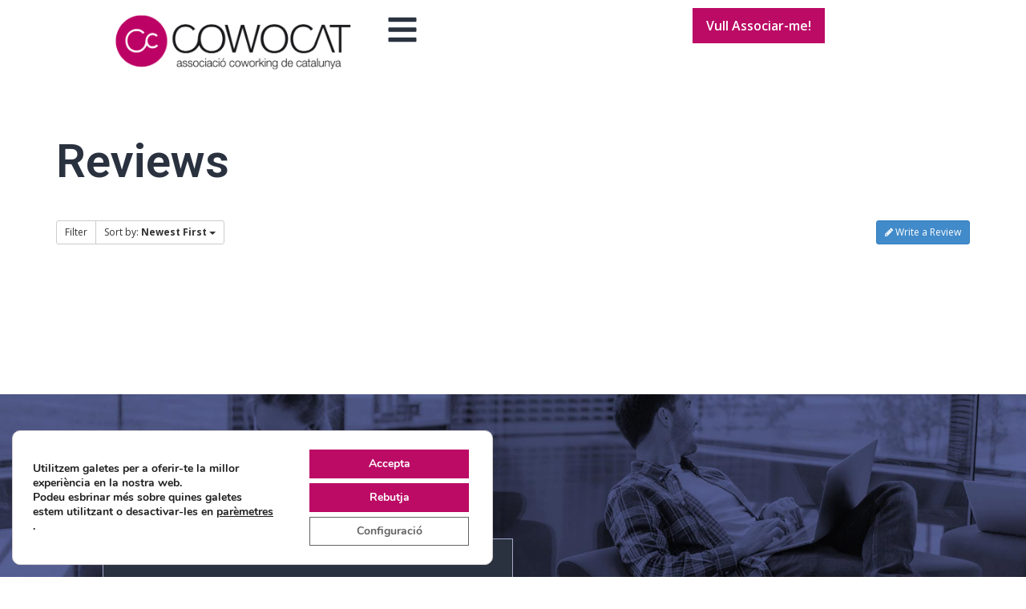

--- FILE ---
content_type: text/css
request_url: https://cowocat.cat/wp-content/uploads/elementor/css/post-5259.css?ver=1721229473
body_size: 678
content:
.elementor-kit-5259{--e-global-color-primary:#BB0B65;--e-global-color-secondary:#F2F5F8;--e-global-color-text:#2A313F;--e-global-color-accent:#BB0B65;--e-global-color-a21f88e:#FFFFFF;--e-global-color-e9f859a:#A4A9C7;--e-global-typography-primary-font-family:"Roboto";--e-global-typography-primary-font-weight:600;--e-global-typography-secondary-font-family:"Roboto";--e-global-typography-secondary-font-weight:600;--e-global-typography-text-font-family:"Open Sans";--e-global-typography-text-font-weight:400;--e-global-typography-accent-font-family:"Open Sans";--e-global-typography-accent-font-weight:500;color:var( --e-global-color-text );font-family:"Open Sans", Sans-serif;font-size:1.063rem;line-height:1.688rem;}.elementor-kit-5259 p{margin-bottom:22px;}.elementor-kit-5259 a{color:#BB0B65;text-decoration:underline;}.elementor-kit-5259 h1{color:#2A313F;font-family:"Roboto", Sans-serif;font-size:3.875rem;font-weight:600;line-height:4.5rem;}.elementor-kit-5259 h2{color:var( --e-global-color-text );font-family:"Roboto", Sans-serif;font-size:3.125rem;font-weight:600;line-height:3.75rem;}.elementor-kit-5259 h3{color:var( --e-global-color-text );font-family:"Open Sans", Sans-serif;font-size:2rem;font-weight:bold;line-height:2.625rem;}.elementor-kit-5259 button,.elementor-kit-5259 input[type="button"],.elementor-kit-5259 input[type="submit"],.elementor-kit-5259 .elementor-button{font-size:1.375rem;font-weight:600;text-decoration:none;color:var( --e-global-color-a21f88e );background-color:#BB0B65;border-style:solid;border-width:2px 2px 2px 2px;border-color:#BB0B65;border-radius:0px 0px 0px 0px;padding:15px 25px 15px 25px;}.elementor-kit-5259 button:hover,.elementor-kit-5259 button:focus,.elementor-kit-5259 input[type="button"]:hover,.elementor-kit-5259 input[type="button"]:focus,.elementor-kit-5259 input[type="submit"]:hover,.elementor-kit-5259 input[type="submit"]:focus,.elementor-kit-5259 .elementor-button:hover,.elementor-kit-5259 .elementor-button:focus{color:var( --e-global-color-text );background-color:#2A313F00;}.elementor-section.elementor-section-boxed > .elementor-container{max-width:1400px;}.e-con{--container-max-width:1400px;}.elementor-widget:not(:last-child){margin-block-end:20px;}.elementor-element{--widgets-spacing:20px 20px;}{}h1.entry-title{display:var(--page-title-display);}.elementor-kit-5259 e-page-transition{background-color:#FFBC7D;}.site-header .site-branding{flex-direction:column;align-items:stretch;}.site-header{padding-inline-end:0px;padding-inline-start:0px;}.site-footer .site-branding{flex-direction:column;align-items:stretch;}@media(max-width:1300px){.elementor-kit-5259 h1{font-size:3.625rem;line-height:4.25rem;}.elementor-kit-5259 h2{font-size:3rem;line-height:3.625rem;}.elementor-kit-5259 h3{font-size:1.875rem;line-height:2.5rem;}.elementor-section.elementor-section-boxed > .elementor-container{max-width:1024px;}.e-con{--container-max-width:1024px;}}@media(max-width:767px){.elementor-kit-5259 h1{font-size:2.875rem;line-height:3.5rem;}.elementor-kit-5259 h2{font-size:2.375rem;line-height:2.875rem;}.elementor-kit-5259 h3{font-size:1.813rem;line-height:2.438rem;}.elementor-kit-5259 button,.elementor-kit-5259 input[type="button"],.elementor-kit-5259 input[type="submit"],.elementor-kit-5259 .elementor-button{font-size:1.25rem;line-height:1.563rem;}.elementor-section.elementor-section-boxed > .elementor-container{max-width:767px;}.e-con{--container-max-width:767px;}}

--- FILE ---
content_type: text/css
request_url: https://cowocat.cat/wp-content/uploads/elementor/css/post-5345.css?ver=1721749936
body_size: 1174
content:
.elementor-5345 .elementor-element.elementor-element-2a0007e{--display:flex;--flex-direction:row;--container-widget-width:initial;--container-widget-height:100%;--container-widget-flex-grow:1;--container-widget-align-self:stretch;--flex-wrap-mobile:wrap;--gap:0px 0px;--background-transition:0.3s;--margin-top:0px;--margin-bottom:60px;--margin-left:0px;--margin-right:0px;--padding-top:0px;--padding-bottom:0px;--padding-left:0px;--padding-right:0px;--z-index:1000;}.elementor-5345 .elementor-element.elementor-element-2a0007e:not(.elementor-motion-effects-element-type-background), .elementor-5345 .elementor-element.elementor-element-2a0007e > .elementor-motion-effects-container > .elementor-motion-effects-layer{background-color:var( --e-global-color-a21f88e );}.elementor-5345 .elementor-element.elementor-element-2a0007e, .elementor-5345 .elementor-element.elementor-element-2a0007e::before{--border-transition:0.3s;}.elementor-5345 .elementor-element.elementor-element-141b0b8{--display:flex;--flex-direction:column;--container-widget-width:calc( ( 1 - var( --container-widget-flex-grow ) ) * 100% );--container-widget-height:initial;--container-widget-flex-grow:0;--container-widget-align-self:initial;--flex-wrap-mobile:wrap;--justify-content:center;--align-items:flex-end;--background-transition:0.3s;}.elementor-5345 .elementor-element.elementor-element-141b0b8:not(.elementor-motion-effects-element-type-background), .elementor-5345 .elementor-element.elementor-element-141b0b8 > .elementor-motion-effects-container > .elementor-motion-effects-layer{background-color:var( --e-global-color-primary );}.elementor-5345 .elementor-element.elementor-element-141b0b8, .elementor-5345 .elementor-element.elementor-element-141b0b8::before{--border-transition:0.3s;}.elementor-5345 .elementor-element.elementor-element-1ab3cb5{--display:flex;--flex-direction:column;--container-widget-width:100%;--container-widget-height:initial;--container-widget-flex-grow:0;--container-widget-align-self:initial;--flex-wrap-mobile:wrap;--background-transition:0.3s;}.elementor-5345 .elementor-element.elementor-element-218de3f{text-align:left;}.elementor-5345 .elementor-element.elementor-element-218de3f img{width:95%;}.elementor-5345 .elementor-element.elementor-element-d4e553c{--display:flex;--flex-direction:column;--container-widget-width:calc( ( 1 - var( --container-widget-flex-grow ) ) * 100% );--container-widget-height:initial;--container-widget-flex-grow:0;--container-widget-align-self:initial;--flex-wrap-mobile:wrap;--justify-content:center;--align-items:flex-end;--background-transition:0.3s;}.elementor-5345 .elementor-element.elementor-element-56ec007 .elementor-menu-toggle{margin:0 auto;}.elementor-5345 .elementor-element.elementor-element-56ec007 .elementor-nav-menu .elementor-item{font-family:"Open Sans", Sans-serif;font-size:1.125rem;font-weight:400;text-decoration:none;}.elementor-5345 .elementor-element.elementor-element-56ec007 .elementor-nav-menu--main .elementor-item{color:var( --e-global-color-text );fill:var( --e-global-color-text );padding-left:0px;padding-right:0px;}.elementor-5345 .elementor-element.elementor-element-56ec007 .elementor-nav-menu--main .elementor-item:hover,
					.elementor-5345 .elementor-element.elementor-element-56ec007 .elementor-nav-menu--main .elementor-item.elementor-item-active,
					.elementor-5345 .elementor-element.elementor-element-56ec007 .elementor-nav-menu--main .elementor-item.highlighted,
					.elementor-5345 .elementor-element.elementor-element-56ec007 .elementor-nav-menu--main .elementor-item:focus{color:var( --e-global-color-primary );fill:var( --e-global-color-primary );}.elementor-5345 .elementor-element.elementor-element-56ec007 .elementor-nav-menu--main .elementor-item.elementor-item-active{color:var( --e-global-color-text );}.elementor-5345 .elementor-element.elementor-element-56ec007 .e--pointer-framed .elementor-item:before{border-width:0px;}.elementor-5345 .elementor-element.elementor-element-56ec007 .e--pointer-framed.e--animation-draw .elementor-item:before{border-width:0 0 0px 0px;}.elementor-5345 .elementor-element.elementor-element-56ec007 .e--pointer-framed.e--animation-draw .elementor-item:after{border-width:0px 0px 0 0;}.elementor-5345 .elementor-element.elementor-element-56ec007 .e--pointer-framed.e--animation-corners .elementor-item:before{border-width:0px 0 0 0px;}.elementor-5345 .elementor-element.elementor-element-56ec007 .e--pointer-framed.e--animation-corners .elementor-item:after{border-width:0 0px 0px 0;}.elementor-5345 .elementor-element.elementor-element-56ec007 .e--pointer-underline .elementor-item:after,
					 .elementor-5345 .elementor-element.elementor-element-56ec007 .e--pointer-overline .elementor-item:before,
					 .elementor-5345 .elementor-element.elementor-element-56ec007 .e--pointer-double-line .elementor-item:before,
					 .elementor-5345 .elementor-element.elementor-element-56ec007 .e--pointer-double-line .elementor-item:after{height:0px;}.elementor-5345 .elementor-element.elementor-element-56ec007{--e-nav-menu-horizontal-menu-item-margin:calc( 28px / 2 );}.elementor-5345 .elementor-element.elementor-element-56ec007 .elementor-nav-menu--main:not(.elementor-nav-menu--layout-horizontal) .elementor-nav-menu > li:not(:last-child){margin-bottom:28px;}.elementor-5345 .elementor-element.elementor-element-56ec007 .elementor-nav-menu--dropdown a, .elementor-5345 .elementor-element.elementor-element-56ec007 .elementor-menu-toggle{color:var( --e-global-color-text );}.elementor-5345 .elementor-element.elementor-element-56ec007 .elementor-nav-menu--dropdown a:hover,
					.elementor-5345 .elementor-element.elementor-element-56ec007 .elementor-nav-menu--dropdown a.elementor-item-active,
					.elementor-5345 .elementor-element.elementor-element-56ec007 .elementor-nav-menu--dropdown a.highlighted,
					.elementor-5345 .elementor-element.elementor-element-56ec007 .elementor-menu-toggle:hover{color:var( --e-global-color-primary );}.elementor-5345 .elementor-element.elementor-element-56ec007 .elementor-nav-menu--dropdown a:hover,
					.elementor-5345 .elementor-element.elementor-element-56ec007 .elementor-nav-menu--dropdown a.elementor-item-active,
					.elementor-5345 .elementor-element.elementor-element-56ec007 .elementor-nav-menu--dropdown a.highlighted{background-color:#02010100;}.elementor-5345 .elementor-element.elementor-element-56ec007 .elementor-nav-menu--dropdown a.elementor-item-active{color:var( --e-global-color-text );background-color:#02010100;}.elementor-5345 .elementor-element.elementor-element-56ec007 .elementor-nav-menu--dropdown .elementor-item, .elementor-5345 .elementor-element.elementor-element-56ec007 .elementor-nav-menu--dropdown  .elementor-sub-item{font-family:"Open Sans", Sans-serif;font-size:1rem;font-weight:normal;text-decoration:none;}.elementor-5345 .elementor-element.elementor-element-56ec007 .elementor-nav-menu--dropdown{border-style:solid;border-width:1px 1px 1px 1px;border-color:var( --e-global-color-primary );border-radius:0px 0px 0px 0px;}.elementor-5345 .elementor-element.elementor-element-56ec007 .elementor-nav-menu--dropdown li:first-child a{border-top-left-radius:0px;border-top-right-radius:0px;}.elementor-5345 .elementor-element.elementor-element-56ec007 .elementor-nav-menu--dropdown li:last-child a{border-bottom-right-radius:0px;border-bottom-left-radius:0px;}.elementor-5345 .elementor-element.elementor-element-56ec007 .elementor-nav-menu--dropdown a{padding-left:5px;padding-right:5px;padding-top:9px;padding-bottom:9px;}.elementor-5345 .elementor-element.elementor-element-d8a7a8a .elementor-icon-wrapper{text-align:center;}.elementor-5345 .elementor-element.elementor-element-d8a7a8a.elementor-view-stacked .elementor-icon{background-color:var( --e-global-color-text );}.elementor-5345 .elementor-element.elementor-element-d8a7a8a.elementor-view-framed .elementor-icon, .elementor-5345 .elementor-element.elementor-element-d8a7a8a.elementor-view-default .elementor-icon{color:var( --e-global-color-text );border-color:var( --e-global-color-text );}.elementor-5345 .elementor-element.elementor-element-d8a7a8a.elementor-view-framed .elementor-icon, .elementor-5345 .elementor-element.elementor-element-d8a7a8a.elementor-view-default .elementor-icon svg{fill:var( --e-global-color-text );}.elementor-5345 .elementor-element.elementor-element-ae3005c{--display:flex;--flex-direction:column;--container-widget-width:calc( ( 1 - var( --container-widget-flex-grow ) ) * 100% );--container-widget-height:initial;--container-widget-flex-grow:0;--container-widget-align-self:initial;--flex-wrap-mobile:wrap;--justify-content:center;--align-items:flex-end;--background-transition:0.3s;}.elementor-5345 .elementor-element.elementor-element-8cf34b5 .elementor-button{font-size:1rem;padding:12px 15px 12px 15px;}@media(max-width:1300px){.elementor-5345 .elementor-element.elementor-element-d4e553c{--flex-direction:row;--container-widget-width:calc( ( 1 - var( --container-widget-flex-grow ) ) * 100% );--container-widget-height:100%;--container-widget-flex-grow:1;--container-widget-align-self:stretch;--flex-wrap-mobile:wrap;--justify-content:flex-end;--align-items:center;}.elementor-5345 .elementor-element.elementor-element-d8a7a8a > .elementor-widget-container{margin:7px 10px 0px 0px;}.elementor-5345 .elementor-element.elementor-element-d8a7a8a .elementor-icon{font-size:40px;}.elementor-5345 .elementor-element.elementor-element-d8a7a8a .elementor-icon svg{height:40px;}}@media(min-width:768px){.elementor-5345 .elementor-element.elementor-element-141b0b8{--width:18%;}.elementor-5345 .elementor-element.elementor-element-1ab3cb5{--width:26%;}.elementor-5345 .elementor-element.elementor-element-d4e553c{--width:74%;}.elementor-5345 .elementor-element.elementor-element-ae3005c{--width:18%;}}@media(max-width:1300px) and (min-width:768px){.elementor-5345 .elementor-element.elementor-element-141b0b8{--width:28%;}.elementor-5345 .elementor-element.elementor-element-1ab3cb5{--width:37%;}.elementor-5345 .elementor-element.elementor-element-d4e553c{--width:41%;}.elementor-5345 .elementor-element.elementor-element-ae3005c{--width:32%;}}@media(max-width:767px){.elementor-5345 .elementor-element.elementor-element-2a0007e{--margin-top:0px;--margin-bottom:40px;--margin-left:0px;--margin-right:0px;}.elementor-5345 .elementor-element.elementor-element-141b0b8{--align-items:center;--container-widget-width:calc( ( 1 - var( --container-widget-flex-grow ) ) * 100% );--padding-top:0px;--padding-bottom:0px;--padding-left:0px;--padding-right:0px;}.elementor-5345 .elementor-element.elementor-element-689cc99 .elementor-button{font-size:1rem;padding:8px 15px 8px 15px;}.elementor-5345 .elementor-element.elementor-element-1ab3cb5{--width:70%;--justify-content:center;--align-items:center;--container-widget-width:calc( ( 1 - var( --container-widget-flex-grow ) ) * 100% );--margin-top:6px;--margin-bottom:0px;--margin-left:0px;--margin-right:0px;}.elementor-5345 .elementor-element.elementor-element-218de3f img{width:92%;}.elementor-5345 .elementor-element.elementor-element-d4e553c{--width:30%;--margin-top:6px;--margin-bottom:0px;--margin-left:0px;--margin-right:0px;}.elementor-5345 .elementor-element.elementor-element-d8a7a8a .elementor-icon{font-size:30px;}.elementor-5345 .elementor-element.elementor-element-d8a7a8a .elementor-icon svg{height:30px;}.elementor-5345 .elementor-element.elementor-element-ae3005c{--align-items:center;--container-widget-width:calc( ( 1 - var( --container-widget-flex-grow ) ) * 100% );}}

--- FILE ---
content_type: text/css
request_url: https://cowocat.cat/wp-content/uploads/elementor/css/post-5411.css?ver=1722346827
body_size: 1794
content:
.elementor-5411 .elementor-element.elementor-element-28320c1{--display:flex;--flex-direction:column;--container-widget-width:100%;--container-widget-height:initial;--container-widget-flex-grow:0;--container-widget-align-self:initial;--flex-wrap-mobile:wrap;--background-transition:0.3s;--margin-top:150px;--margin-bottom:0px;--margin-left:0px;--margin-right:0px;--padding-top:200px;--padding-bottom:200px;--padding-left:10px;--padding-right:10px;}.elementor-5411 .elementor-element.elementor-element-28320c1:not(.elementor-motion-effects-element-type-background), .elementor-5411 .elementor-element.elementor-element-28320c1 > .elementor-motion-effects-container > .elementor-motion-effects-layer{background-image:url("https://cowocat.cat/wp-content/uploads/2024/07/associacio-cowocat-espais-coworking.jpg");background-position:center center;background-repeat:no-repeat;background-size:cover;}.elementor-5411 .elementor-element.elementor-element-28320c1, .elementor-5411 .elementor-element.elementor-element-28320c1::before{--border-transition:0.3s;}.elementor-5411 .elementor-element.elementor-element-4f53ab3{--display:flex;--flex-direction:row;--container-widget-width:initial;--container-widget-height:100%;--container-widget-flex-grow:1;--container-widget-align-self:stretch;--flex-wrap-mobile:wrap;--gap:0px 0px;--background-transition:0.3s;--margin-top:-100px;--margin-bottom:0px;--margin-left:0px;--margin-right:0px;--padding-top:0px;--padding-bottom:0px;--padding-left:0px;--padding-right:0px;}.elementor-5411 .elementor-element.elementor-element-02b6b97{--display:flex;--flex-direction:column;--container-widget-width:100%;--container-widget-height:initial;--container-widget-flex-grow:0;--container-widget-align-self:initial;--flex-wrap-mobile:wrap;--background-transition:0.3s;border-style:solid;--border-style:solid;border-width:1px 1px 1px 1px;--border-top-width:1px;--border-right-width:1px;--border-bottom-width:1px;--border-left-width:1px;border-color:#A4A9C7;--border-color:#A4A9C7;--border-radius:0px 0px 0px 0px;--padding-top:45px;--padding-bottom:45px;--padding-left:45px;--padding-right:45px;}.elementor-5411 .elementor-element.elementor-element-02b6b97:not(.elementor-motion-effects-element-type-background), .elementor-5411 .elementor-element.elementor-element-02b6b97 > .elementor-motion-effects-container > .elementor-motion-effects-layer{background-color:var( --e-global-color-text );}.elementor-5411 .elementor-element.elementor-element-02b6b97, .elementor-5411 .elementor-element.elementor-element-02b6b97::before{--border-transition:0.3s;}.elementor-5411 .elementor-element.elementor-element-f8ae44b .elementor-icon-wrapper{text-align:left;}.elementor-5411 .elementor-element.elementor-element-f8ae44b.elementor-view-stacked .elementor-icon{background-color:var( --e-global-color-a21f88e );}.elementor-5411 .elementor-element.elementor-element-f8ae44b.elementor-view-framed .elementor-icon, .elementor-5411 .elementor-element.elementor-element-f8ae44b.elementor-view-default .elementor-icon{color:var( --e-global-color-a21f88e );border-color:var( --e-global-color-a21f88e );}.elementor-5411 .elementor-element.elementor-element-f8ae44b.elementor-view-framed .elementor-icon, .elementor-5411 .elementor-element.elementor-element-f8ae44b.elementor-view-default .elementor-icon svg{fill:var( --e-global-color-a21f88e );}.elementor-5411 .elementor-element.elementor-element-7b572d9 .elementor-heading-title{color:var( --e-global-color-a21f88e );font-family:"Roboto", Sans-serif;font-size:3.625rem;font-weight:600;line-height:4.25rem;}.elementor-5411 .elementor-element.elementor-element-6f50555 .elementor-field-group{padding-right:calc( 13px/2 );padding-left:calc( 13px/2 );margin-bottom:18px;}.elementor-5411 .elementor-element.elementor-element-6f50555 .elementor-form-fields-wrapper{margin-left:calc( -13px/2 );margin-right:calc( -13px/2 );margin-bottom:-18px;}.elementor-5411 .elementor-element.elementor-element-6f50555 .elementor-field-group.recaptcha_v3-bottomleft, .elementor-5411 .elementor-element.elementor-element-6f50555 .elementor-field-group.recaptcha_v3-bottomright{margin-bottom:0;}.elementor-5411 .elementor-element.elementor-element-6f50555 .elementor-field-group > label, .elementor-5411 .elementor-element.elementor-element-6f50555 .elementor-field-subgroup label{color:var( --e-global-color-a21f88e );}.elementor-5411 .elementor-element.elementor-element-6f50555 .elementor-field-group .elementor-field{color:var( --e-global-color-a21f88e );}.elementor-5411 .elementor-element.elementor-element-6f50555 .elementor-field-group .elementor-field, .elementor-5411 .elementor-element.elementor-element-6f50555 .elementor-field-subgroup label{font-weight:500;}.elementor-5411 .elementor-element.elementor-element-6f50555 .elementor-field-group:not(.elementor-field-type-upload) .elementor-field:not(.elementor-select-wrapper){background-color:#FFFFFF00;border-color:#71748A;border-radius:0px 0px 0px 0px;}.elementor-5411 .elementor-element.elementor-element-6f50555 .elementor-field-group .elementor-select-wrapper select{background-color:#FFFFFF00;border-color:#71748A;border-radius:0px 0px 0px 0px;}.elementor-5411 .elementor-element.elementor-element-6f50555 .elementor-field-group .elementor-select-wrapper::before{color:#71748A;}.elementor-5411 .elementor-element.elementor-element-6f50555 .elementor-button{font-size:1.375rem;font-weight:600;border-style:solid;border-width:2px 2px 2px 2px;padding:13px 13px 13px 13px;}.elementor-5411 .elementor-element.elementor-element-6f50555 .e-form__buttons__wrapper__button-next{background-color:#D90D76;color:#ffffff;border-color:#D90D76;}.elementor-5411 .elementor-element.elementor-element-6f50555 .elementor-button[type="submit"]{background-color:#D90D76;color:#ffffff;border-color:#D90D76;}.elementor-5411 .elementor-element.elementor-element-6f50555 .elementor-button[type="submit"] svg *{fill:#ffffff;}.elementor-5411 .elementor-element.elementor-element-6f50555 .e-form__buttons__wrapper__button-previous{background-color:#D90D76;color:#ffffff;border-color:#D90D76;}.elementor-5411 .elementor-element.elementor-element-6f50555 .e-form__buttons__wrapper__button-next:hover{background-color:#BB0B6500;color:#ffffff;border-color:#D90D76;}.elementor-5411 .elementor-element.elementor-element-6f50555 .elementor-button[type="submit"]:hover{background-color:#BB0B6500;color:#ffffff;border-color:#D90D76;}.elementor-5411 .elementor-element.elementor-element-6f50555 .elementor-button[type="submit"]:hover svg *{fill:#ffffff;}.elementor-5411 .elementor-element.elementor-element-6f50555 .e-form__buttons__wrapper__button-previous:hover{background-color:#02010100;color:#ffffff;border-color:#D90D76;}.elementor-5411 .elementor-element.elementor-element-6f50555 .elementor-message.elementor-message-success{color:var( --e-global-color-a21f88e );}.elementor-5411 .elementor-element.elementor-element-6f50555 .elementor-message.elementor-message-danger{color:var( --e-global-color-primary );}.elementor-5411 .elementor-element.elementor-element-6f50555{--e-form-steps-indicators-spacing:20px;--e-form-steps-indicator-padding:30px;--e-form-steps-indicator-inactive-secondary-color:#ffffff;--e-form-steps-indicator-active-secondary-color:#ffffff;--e-form-steps-indicator-completed-secondary-color:#ffffff;--e-form-steps-divider-width:1px;--e-form-steps-divider-gap:10px;}.elementor-5411 .elementor-element.elementor-element-8cb32ea{--spacer-size:50px;}.elementor-5411 .elementor-element.elementor-element-9b0f19a{--display:flex;--flex-direction:column;--container-widget-width:100%;--container-widget-height:initial;--container-widget-flex-grow:0;--container-widget-align-self:initial;--flex-wrap-mobile:wrap;--gap:10px 20px;--background-transition:0.3s;--padding-top:220px;--padding-bottom:50px;--padding-left:74px;--padding-right:74px;}.elementor-5411 .elementor-element.elementor-element-098fd15{--display:flex;--flex-direction:row;--container-widget-width:initial;--container-widget-height:100%;--container-widget-flex-grow:1;--container-widget-align-self:stretch;--flex-wrap-mobile:wrap;--gap:0px 0px;--background-transition:0.3s;--padding-top:0px;--padding-bottom:0px;--padding-left:0px;--padding-right:0px;}.elementor-5411 .elementor-element.elementor-element-c723cf6{--display:flex;--background-transition:0.3s;border-style:solid;--border-style:solid;border-width:0px 1px 0px 0px;--border-top-width:0px;--border-right-width:1px;--border-bottom-width:0px;--border-left-width:0px;border-color:#A4A9C7;--border-color:#A4A9C7;--padding-top:10px;--padding-bottom:10px;--padding-left:10px;--padding-right:60px;}.elementor-5411 .elementor-element.elementor-element-c723cf6, .elementor-5411 .elementor-element.elementor-element-c723cf6::before{--border-transition:0.3s;}.elementor-5411 .elementor-element.elementor-element-ed84ba6{font-size:1.063rem;}.elementor-5411 .elementor-element.elementor-element-8615f0e{--display:flex;--background-transition:0.3s;--padding-top:10px;--padding-bottom:10px;--padding-left:80px;--padding-right:10px;}.elementor-5411 .elementor-element.elementor-element-6fd3508{font-size:1.063rem;}.elementor-5411 .elementor-element.elementor-element-782a5af{--grid-template-columns:repeat(0, auto);--grid-column-gap:3px;--grid-row-gap:0px;}.elementor-5411 .elementor-element.elementor-element-782a5af .elementor-widget-container{text-align:left;}.elementor-5411 .elementor-element.elementor-element-782a5af .elementor-social-icon{background-color:#2A313F00;}.elementor-5411 .elementor-element.elementor-element-782a5af .elementor-social-icon i{color:var( --e-global-color-text );}.elementor-5411 .elementor-element.elementor-element-782a5af .elementor-social-icon svg{fill:var( --e-global-color-text );}.elementor-5411 .elementor-element.elementor-element-69fb917{--divider-border-style:solid;--divider-color:#A4A9C7;--divider-border-width:1px;}.elementor-5411 .elementor-element.elementor-element-69fb917 > .elementor-widget-container{margin:40px 0px 0px 0px;}.elementor-5411 .elementor-element.elementor-element-69fb917 .elementor-divider-separator{width:96%;margin:0 auto;margin-center:0;}.elementor-5411 .elementor-element.elementor-element-69fb917 .elementor-divider{text-align:center;padding-block-start:15px;padding-block-end:15px;}.elementor-5411 .elementor-element.elementor-element-130202f{--display:flex;--flex-direction:row;--container-widget-width:initial;--container-widget-height:100%;--container-widget-flex-grow:1;--container-widget-align-self:stretch;--flex-wrap-mobile:wrap;--gap:20px 10px;--background-transition:0.3s;--padding-top:0px;--padding-bottom:0px;--padding-left:0px;--padding-right:0px;}.elementor-5411 .elementor-element.elementor-element-0ee2a99{--display:flex;--justify-content:center;--background-transition:0.3s;--padding-top:10px;--padding-bottom:0px;--padding-left:10px;--padding-right:10px;}.elementor-5411 .elementor-element.elementor-element-64da981{font-size:1rem;}.elementor-5411 .elementor-element.elementor-element-4641b88{--display:flex;--justify-content:center;--background-transition:0.3s;--padding-top:10px;--padding-bottom:0px;--padding-left:10px;--padding-right:10px;}.elementor-5411 .elementor-element.elementor-element-3ebf3de .elementor-nav-menu .elementor-item{font-size:1rem;text-decoration:none;}.elementor-5411 .elementor-element.elementor-element-3ebf3de .elementor-nav-menu--main .elementor-item{color:var( --e-global-color-text );fill:var( --e-global-color-text );padding-left:0px;padding-right:0px;}.elementor-5411 .elementor-element.elementor-element-3ebf3de .elementor-nav-menu--main .elementor-item:hover,
					.elementor-5411 .elementor-element.elementor-element-3ebf3de .elementor-nav-menu--main .elementor-item.elementor-item-active,
					.elementor-5411 .elementor-element.elementor-element-3ebf3de .elementor-nav-menu--main .elementor-item.highlighted,
					.elementor-5411 .elementor-element.elementor-element-3ebf3de .elementor-nav-menu--main .elementor-item:focus{color:var( --e-global-color-primary );fill:var( --e-global-color-primary );}.elementor-5411 .elementor-element.elementor-element-3ebf3de .elementor-nav-menu--main .elementor-item.elementor-item-active{color:var( --e-global-color-text );}.elementor-5411 .elementor-element.elementor-element-3ebf3de{--e-nav-menu-horizontal-menu-item-margin:calc( 18px / 2 );}.elementor-5411 .elementor-element.elementor-element-3ebf3de .elementor-nav-menu--main:not(.elementor-nav-menu--layout-horizontal) .elementor-nav-menu > li:not(:last-child){margin-bottom:18px;}.elementor-5411 .elementor-element.elementor-element-7842361{--display:flex;--flex-direction:row;--container-widget-width:initial;--container-widget-height:100%;--container-widget-flex-grow:1;--container-widget-align-self:stretch;--flex-wrap-mobile:wrap;--gap:20px 10px;--background-transition:0.3s;--margin-top:-10px;--margin-bottom:0px;--margin-left:0px;--margin-right:0px;--padding-top:0px;--padding-bottom:10px;--padding-left:10px;--padding-right:10px;}.elementor-5411 .elementor-element.elementor-element-6342386{font-size:1rem;}@media(min-width:768px){.elementor-5411 .elementor-element.elementor-element-02b6b97{--width:40%;}.elementor-5411 .elementor-element.elementor-element-9b0f19a{--width:60%;}.elementor-5411 .elementor-element.elementor-element-0ee2a99{--width:34%;}.elementor-5411 .elementor-element.elementor-element-4641b88{--width:66%;}}@media(max-width:1300px) and (min-width:768px){.elementor-5411 .elementor-element.elementor-element-02b6b97{--width:50%;}.elementor-5411 .elementor-element.elementor-element-9b0f19a{--width:50%;}.elementor-5411 .elementor-element.elementor-element-0ee2a99{--width:100%;}.elementor-5411 .elementor-element.elementor-element-4641b88{--width:100%;}}@media(max-width:1300px){.elementor-5411 .elementor-element.elementor-element-28320c1:not(.elementor-motion-effects-element-type-background), .elementor-5411 .elementor-element.elementor-element-28320c1 > .elementor-motion-effects-container > .elementor-motion-effects-layer{background-position:center right;}.elementor-5411 .elementor-element.elementor-element-28320c1{--padding-top:140px;--padding-bottom:140px;--padding-left:10px;--padding-right:10px;}.elementor-5411 .elementor-element.elementor-element-7b572d9 .elementor-heading-title{font-size:3.375rem;line-height:4rem;}.elementor-5411 .elementor-element.elementor-element-9b0f19a{--padding-top:140px;--padding-bottom:50px;--padding-left:50px;--padding-right:50px;}.elementor-5411 .elementor-element.elementor-element-098fd15{--flex-direction:column;--container-widget-width:100%;--container-widget-height:initial;--container-widget-flex-grow:0;--container-widget-align-self:initial;--flex-wrap-mobile:wrap;}.elementor-5411 .elementor-element.elementor-element-c723cf6{--gap:0px 0px;border-width:0px 0px 0px 0px;--border-top-width:0px;--border-right-width:0px;--border-bottom-width:0px;--border-left-width:0px;}.elementor-5411 .elementor-element.elementor-element-8615f0e{--gap:0px 0px;--padding-top:10px;--padding-bottom:10px;--padding-left:10px;--padding-right:10px;}.elementor-5411 .elementor-element.elementor-element-69fb917 > .elementor-widget-container{margin:0px 0px 0px 0px;}.elementor-5411 .elementor-element.elementor-element-130202f{--flex-direction:column-reverse;--container-widget-width:100%;--container-widget-height:initial;--container-widget-flex-grow:0;--container-widget-align-self:initial;--flex-wrap-mobile:wrap;--gap:0px 0px;}.elementor-5411 .elementor-element.elementor-element-0ee2a99{--margin-top:30px;--margin-bottom:0px;--margin-left:0px;--margin-right:0px;}.elementor-5411 .elementor-element.elementor-element-3ebf3de{width:var( --container-widget-width, 55% );max-width:55%;--container-widget-width:55%;--container-widget-flex-grow:0;}.elementor-5411 .elementor-element.elementor-element-7842361{--flex-direction:column-reverse;--container-widget-width:100%;--container-widget-height:initial;--container-widget-flex-grow:0;--container-widget-align-self:initial;--flex-wrap-mobile:wrap;--gap:0px 0px;--margin-top:0px;--margin-bottom:0px;--margin-left:0px;--margin-right:0px;}}@media(max-width:767px){.elementor-5411 .elementor-element.elementor-element-7b572d9 .elementor-heading-title{font-size:3.125rem;line-height:3.75rem;}.elementor-5411 .elementor-element.elementor-element-9b0f19a{--padding-top:40px;--padding-bottom:40px;--padding-left:40px;--padding-right:40px;}}

--- FILE ---
content_type: text/css
request_url: https://cowocat.cat/wp-content/uploads/elementor/css/post-5536.css?ver=1721229473
body_size: 416
content:
.elementor-5536 .elementor-element.elementor-element-67f0066{--display:flex;--flex-direction:column;--container-widget-width:100%;--container-widget-height:initial;--container-widget-flex-grow:0;--container-widget-align-self:initial;--flex-wrap-mobile:wrap;--background-transition:0.3s;--margin-top:60px;--margin-bottom:0px;--margin-left:0px;--margin-right:0px;--padding-top:20px;--padding-bottom:20px;--padding-left:20px;--padding-right:20px;}.elementor-5536 .elementor-element.elementor-element-51cce14 .elementor-nav-menu--dropdown a, .elementor-5536 .elementor-element.elementor-element-51cce14 .elementor-menu-toggle{color:var( --e-global-color-a21f88e );}.elementor-5536 .elementor-element.elementor-element-51cce14 .elementor-nav-menu--dropdown{background-color:#02010100;}.elementor-5536 .elementor-element.elementor-element-51cce14 .elementor-nav-menu--dropdown a:hover,
					.elementor-5536 .elementor-element.elementor-element-51cce14 .elementor-nav-menu--dropdown a.elementor-item-active,
					.elementor-5536 .elementor-element.elementor-element-51cce14 .elementor-nav-menu--dropdown a.highlighted,
					.elementor-5536 .elementor-element.elementor-element-51cce14 .elementor-menu-toggle:hover{color:var( --e-global-color-a21f88e );}.elementor-5536 .elementor-element.elementor-element-51cce14 .elementor-nav-menu--dropdown a:hover,
					.elementor-5536 .elementor-element.elementor-element-51cce14 .elementor-nav-menu--dropdown a.elementor-item-active,
					.elementor-5536 .elementor-element.elementor-element-51cce14 .elementor-nav-menu--dropdown a.highlighted{background-color:#02010100;}.elementor-5536 .elementor-element.elementor-element-51cce14 .elementor-nav-menu--dropdown a.elementor-item-active{color:var( --e-global-color-a21f88e );background-color:#02010100;}.elementor-5536 .elementor-element.elementor-element-51cce14 .elementor-nav-menu--dropdown .elementor-item, .elementor-5536 .elementor-element.elementor-element-51cce14 .elementor-nav-menu--dropdown  .elementor-sub-item{font-size:1.125rem;font-weight:500;}.elementor-5536 .elementor-element.elementor-element-51cce14 .elementor-nav-menu--dropdown a{padding-top:12px;padding-bottom:12px;}#elementor-popup-modal-5536 .dialog-widget-content{animation-duration:1.2s;background-color:#BB0B65;box-shadow:2px 8px 23px 3px rgba(0,0,0,0.2);}#elementor-popup-modal-5536 .dialog-message{width:640px;height:100vh;align-items:flex-start;}#elementor-popup-modal-5536{justify-content:flex-end;align-items:flex-start;pointer-events:all;background-color:rgba(0,0,0,.8);}#elementor-popup-modal-5536 .dialog-close-button{display:flex;font-size:42px;}#elementor-popup-modal-5536 .dialog-close-button i{color:var( --e-global-color-a21f88e );}#elementor-popup-modal-5536 .dialog-close-button svg{fill:var( --e-global-color-a21f88e );}

--- FILE ---
content_type: text/plain
request_url: https://www.google-analytics.com/j/collect?v=1&_v=j102&a=1389675270&t=pageview&_s=1&dl=https%3A%2F%2Fcowocat.cat%2Fdirectori%2Fcoworking%2Fcowork-rambla-catalunya%2Freviews%3Fsort%3Dnewest&ul=en-us%40posix&dt=Coworking%20-%20Cowocat&sr=1280x720&vp=1280x720&_u=YEBAAEABAAAAACAAI~&jid=1189434960&gjid=357737219&cid=1708169812.1768604750&tid=UA-141707147-1&_gid=878311205.1768604750&_r=1&_slc=1&gtm=45He61e1n81THWLBKMza200&gcd=13l3l3l3l1l1&dma=0&tag_exp=103116026~103200004~104527907~104528500~104684208~104684211~105391253~115938465~115938468~115985660~116682876~116988315~117041587&z=176764772
body_size: -450
content:
2,cG-XFXJFLJ9QK